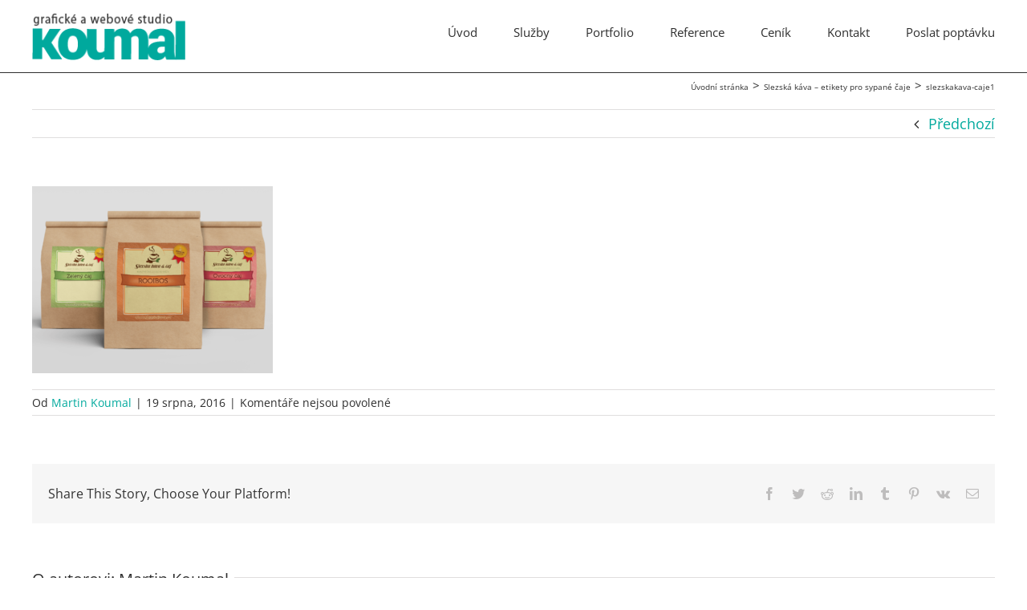

--- FILE ---
content_type: text/css
request_url: http://studiokoumal.cz/wp-content/themes/Avada-Child-Theme/style.css?ver=6.2.8
body_size: 4382
content:
/*
Theme Name: Avada Child
Description: Child theme for Avada theme
Author: ThemeFusion
Author URI: https://theme-fusion.com
Template: Avada
Version: 1.0.0
Text Domain:  Avada
*/
*::selection {
  background: #00a99d;
  color: #fff;
  /* WebKit/Blink Browsers */ }

*::-moz-selection {
  background: #00a99d;
  color: #fff;
  /* Gecko Browsers */ }

body.home .fusion-page-title-bar {
  display: none; }

body.archive #main div.fusion-row {
  max-width: 100%; }

#main {
  padding-top: 0px !important; }

.fusion-fullwidth {
  margin-top: 0px; }

div.fusion-page-title-bar {
  background: transparent; }

span.fusion-breadcrumb-sep {
  font-size: 15px; }

.fusion-fullwidth.homepage-margin-ano {
  margin-top: 40px; }

i.counter-box-icon {
  color: #fff !important; }

div#nadpis-white h1 {
  color: #fff !important; }

div.sloupce {
  -webkit-column-count: 4;
  -moz-column-count: 4;
  column-count: 4;
  -moz-column-width: 150px;
  -webkit-column-width: 150px;
  column-width: 150px;
  -webkit-column-gap: 30px;
  -moz-column-gap: 30px;
  column-gap: 30px;
  /*-moz-column-rule: 1px dotted #ccc;
-webkit-column-rule: 1px dotted #ccc;
column-rule: 1px dotted #ccc;*/
  -webkit-column-span: all;
  -moz-column-span: all;
  column-span: all;
  line-height: 1.5; }

div.sloupce3 {
  -webkit-column-count: 3;
  -moz-column-count: 3;
  column-count: 3;
  -moz-column-width: 150px;
  -webkit-column-width: 150px;
  column-width: 150px;
  -webkit-column-gap: 30px;
  -moz-column-gap: 30px;
  column-gap: 30px;
  /*-moz-column-rule: 1px dotted #ccc;
-webkit-column-rule: 1px dotted #ccc;
column-rule: 1px dotted #ccc;*/
  -webkit-column-span: all;
  -moz-column-span: all;
  column-span: all;
  line-height: 1.5; }

.dalsi-sluzby a {
  padding: 8px 20px;
  display: block;
  text-align: center; }

div.flex {
  display: -webkit-box;
  display: -webkit-flex;
  display: -ms-flexbox;
  display: flex;
  -webkit-box-orient: horizontal;
  -webkit-box-direction: normal;
  -webkit-flex-direction: row;
  -ms-flex-direction: row;
  flex-direction: row;
  -webkit-flex-wrap: wrap;
  -ms-flex-wrap: wrap;
  flex-wrap: wrap;
  -webkit-box-pack: center;
  -webkit-justify-content: center;
  -ms-flex-pack: center;
  justify-content: center;
  -webkit-box-align: start;
  -webkit-align-items: flex-start;
  -ms-flex-align: start;
  align-items: flex-start; }

div#nastred {
  margin: 0 auto; }

div.form-white .ninja-forms-form-wrap, div.form-white .ninja-forms-form-wrap h2 {
  color: #fff; }

.ninja-forms-form-wrap input[type="text"] {
  color: #323232; }

.post-content p {
  margin-top: 20px;
  margin-bottom: 20px; }

/*tables*/
table tr:nth-child(odd) {
  background: #ddd; }

table tr td {
  padding: 3px; }

/*menu*/
.fusion-is-sticky .fusion-main-menu {
  margin-top: 0px; }

body.home .fusion-page-title-bar {
  display: none; }

#home-slider div.fusion-fullwidth.fullwidth-box.fusion-fullwidth-1.fusion-parallax-none.nonhundred-percent-fullwidth {
  padding-top: 0px !important; }

body.home #main {
  padding-top: 0px; }

.fusion-fullwidth {
  margin-top: 0px; }

/*homepage slider*/
p#titulek {
  font-size: 110px;
  color: #2E2E2E;
  font-weight: 800; }

p#podtitulek {
  font-size: 60px;
  color: #b23f9b;
  font-weight: 400; }

.white h1.title-heading-center {
  color: #fff; }

.fusion-content-boxes .fusion-column {
  margin-bottom: 20px;
  margin-top: -60px; }

.boxy-homepage .heading a h2, .link-area-box-hover .heading a h2 {
  color: #00a99d !important;
  text-transform: uppercase;
  font-weight: 400; }

.boxy-homepage li {
  color: #fff; }

div.content-container p.odkaz {
  text-align: center; }

div.content-container a {
  color: #fff;
  padding: 8px 30px;
  background: #525252;
  text-align: center;
  display: inline-block;
  margin-top: 10px;
  min-width: 70%;
  transition: background 0.3s ease 0s; }

.fusion-content-boxes {
  margin-bottom: 0px !important; }

/*.boxy-homepage .link-area-box-hover .heading .icon i.circle-yes, .boxy-homepage .link-area-link-icon-hover .heading .icon i.circle-yes {
background-color: #fff !important;
border-color: #fff !important;
color: #fff !important; }*/
.fusion-content-boxes-1 .fusion-content-box-hover .link-area-box-hover p.odkaz a, .fusion-content-boxes-1 .fusion-content-box-hover .link-area-box-hover p.odkaz a {
  background: #00a99d;
  color: #fff !important; }

.fusion-content-boxes .content-wrapper-background {
  padding: 35px 25px; }

.fusion-content-boxes ul {
  padding-left: 20px;
  text-align: left;
  margin: 0 auto;
  margin-bottom: 10px; }

.fusion-content-boxes ul li {
  line-height: 1.7;
  padding-left: 1.3em;
  list-style: none;
  font-size: 105%;
  font-weight: 300; }

.fusion-content-boxes ul li:before {
  content: '\f00c';
  /* "Font Awesome 5 Free" char code inside the '' */
  font-family: "Font Awesome 5 Free";
  /* "Font Awesome 5 Free" or whatever */
  display: inline-block;
  width: 1.6em;
  /* same as padding-left set on li */
  margin-left: -1.6em;
  /* same as padding-left set on li */
  color: #00a99d;
  font-weight: 900; }

#homepage-content-box .fusion-content-boxes-1 .fusion-content-box-hover .link-area-box-hover .heading h2, #homepage-content-box .fusion-content-boxes-1 .fusion-content-box-hover .link-area-box-hover .heading .heading-link h2 {
  color: #00a99d !important; }

.fusion-content-boxes-1 .fusion-content-box-hover .link-area-box-hover p.odkaz a, .fusion-content-boxes-1 .fusion-content-box-hover .link-area-box-hover p.odkaz a {
  background: #00a99d; }

.fusion-content-boxes .link-type-button-bar {
  padding-bottom: 0px; }

/**postup tvorby webu*/
div.align-center div.fusion-row {
  text-align: center; }

div#postup-webu {
  color: #fff;
  position: relative; }

div#postup-webu p {
  white-space: nowrap;
  text-transform: uppercase;
  font-size: 17px;
  line-height: 1.5; }

div#postup-webu.fusion-layout-column {
  margin-right: 1% !important;
  float: none;
  display: inline-block; }

div#postup-webu.fusion-layout-column.postup-webu5 {
  margin-right: 0% !important; }

div.postup-webu1:after, div.postup-webu3:after {
  content: url("images/sipka1.png");
  position: absolute;
  top: 40px;
  right: -40px;
  z-index: 5555; }

div.postup-webu2:after, div.postup-webu4:after {
  content: url("images/sipka2.png");
  position: absolute;
  top: 90px;
  right: -40px;
  z-index: 5555; }

@media only screen and (max-width: 1380px) {
  div#postup-webu img {
    max-width: 80%; } }

@media only screen and (max-width: 1248px) {
  div#postup-webu.fusion-layout-column {
    margin: 1% !important; }
  div.postup-webu1:after, div.postup-webu3:after {
    content: ""; }
  div.postup-webu2:after, div.postup-webu4:after {
    content: ""; }
  div#postup-webu p {
    white-space: nowrap;
    text-transform: uppercase;
    font-size: 14px;
    line-height: 1.3; } }

@media only screen and (max-width: 800px) {
  div#postup-webu img {
    max-width: 100%; }
  div#postup-webu p {
    font-size: 18px;
    line-height: 1.5; }
  .fusion-body #postup-webu.fusion-layout-column.fusion-spacing-yes {
    width: 40% !important; } }

@media only screen and (max-width: 600px) {
  .fusion-body #postup-webu.fusion-layout-column.fusion-spacing-yes {
    width: 100% !important;
    display: block; } }

.homepage-counter div.fusion-counter-box:nth-child(1) div.content-box-counter:before {
  content: url("images/ico-klienti.png"); }

.homepage-counter div.fusion-counter-box:nth-child(2) div.content-box-counter:before {
  content: url("images/ico-projekty.png"); }

.homepage-counter div.fusion-counter-box:nth-child(3) div.content-box-counter:before {
  content: url("images/ico-time.png"); }

.homepage-counter div.fusion-counter-box:nth-child(4) div.content-box-counter:before {
  content: url("images/ico-mouse.png"); }

.content-box-percentage {
  margin-bottom: 5px; }

.counter-box-container {
  border: 0px !important; }

.homepage-counter .content-box-counter i {
  height: 1px !important; }

p.infolinka {
  text-align: right;
  float: right;
  width: 400px;
  padding: 0;
  margin: 20px 0px 5px 0px; }

div.fusion-is-sticky p.infolinka {
  display: none; }

div.fusion-header {
  border-bottom: 1px solid #2E2E2E;
  min-height: 65px; }

li.fusion-last-menu-item a span {
  color: #fff;
  background: #b23f9b;
  padding: 8px 15px;
  border-radius: 2px; }

li.fusion-last-menu-item a:hover span, .fusion-is-sticky li.fusion-last-menu-item a span {
  background: #2E2E2E; }

.fusion-is-sticky li.fusion-last-menu-item a span {
  background: #b23f9b;
  padding: 8px 15px;
  border-radius: 2px; }

/*menu*/
div.fusion-is-sticky .fusion-main-menu {
  margin-top: 5px; }

.fusion-main-menu {
  margin-top: 20px; }

/*
.fusion-main-menu .sub-menu:before {
  content: "\f106";
  color: $barva3;
  font-family: "Font Awesome 5 Free";
font-weight: 900;
font-style: normal;
font-size: 25px;
display: block;
text-decoration: inherit;ssss
position: absolute; top: 0px; left: 30px;
}
*/
.fusion-main-menu .sub-menu {
  background-color: #FFF;
  overflow: visible;
  border-top: none !important;
  border-radius: 5px;
  font-family: "Open Sans",Arial,Helvetica,sans-serif;
  font-weight: 400;
  box-shadow: 0px 5px 8px rgba(0, 0, 0, 0.5) !important;
  padding: 15px 10px; }

.fusion-main-menu .sub-menu li a:hover {
  background-color: #fff !important;
  color: #b23f9b; }

.page-id-914 div.fusion-page-title-bar, .page-id-641 div.fusion-page-title-bar, .page-id-1141 div.fusion-page-title-bar, .page-id-648 div.fusion-page-title-bar, .page-id-189 div.fusion-page-title-bar, .page-id-47 div.fusion-page-title-bar, .page-id-43 div.fusion-page-title-bar, .page-id-1972 div.fusion-page-title-bar {
  background: transparent none repeat scroll 0% 0%;
  position: absolute;
  top: 100px; }

.page-id-914 .fusion-page-title-bar .fusion-breadcrumbs a, .page-id-914 .fusion-page-title-bar .fusion-breadcrumbs a {
  color: #eee; }

.page-id-914 .fusion-page-title-bar .fusion-breadcrumbs a:hover {
  color: #cbf263; }

.white h1, .white p {
  color: #fff !important; }

#main a {
  color: #00a99d; }

#main a:hover {
  color: #2E2E2E;
  text-decoration: underline; }

.post-content h1 {
  font-size: 30px;
  line-height: 48px;
  font-weight: 400; }

div.fusion-carousel-meta {
  display: none; }

.call-to-action1 {
  margin: 2em 0.5em; }

.fusion-button.call-to-action1 {
  background: transparent !important;
  border: 2px solid #b23f9b !important;
  color: #b23f9b;
  border-radius: 5px; }

.fusion-button.call-to-action1:hover {
  background: #2E2E2E !important;
  border: 2px solid #2E2E2E !important;
  color: #fff !important;
  text-decoration: none; }

.fusion-button.call-to-action1 span.fusion-button-text, .fusion-button.call-to-action1 i.fa {
  color: #fff !important; }

.fusion-button.call-to-action1:hover span.fusion-button-text, .fusion-button.call-to-action1:hover i.fa {
  color: #fff !important;
  text-decoration: none; }

.call-to-action2 {
  margin: 1em 0.5em; }

.fusion-button.call-to-action2 {
  background: #b23f9b !important;
  border: 2px solid #b23f9b !important;
  color: #fff;
  border-radius: 5px; }

.fusion-button.call-to-action2:hover {
  background: #fff !important;
  border: 2px solid #b23f9b !important;
  color: #fff !important;
  text-decoration: none; }

.fusion-button.call-to-action1 a, .fusion-button.call-to-action2 a {
  color: #ffffff !important;
  text-decoration: none; }

.fusion-button.call-to-action2:hover a, .fusion-button.call-to-action1:hover a {
  text-decoration: none; }

.fusion-button.call-to-action2 span.fusion-button-text, .fusion-button.call-to-action2 i.fa {
  color: #fff !important; }

.fusion-button.call-to-action2:hover span.fusion-button-text, .fusion-button.call-to-action2:hover i.fa {
  color: #2E2E2E !important; }

.fusion-testimonials.clean .testimonial-thumbnail {
  margin: 0px auto 10px;
  width: 150px;
  text-align: center; }

#ceny-web span.currency {
  margin-right: 5px; }

#ceny-web span.time {
  font-size: 1em; }

#ceny-web span.integer-part {
  color: #b23f9b; }

#ceny-web h3.title-row {
  font-weight: 600;
  font-size: 1.2em; }

.fusion-button.button-1, .fusion-button.button-2, .fusion-button.button-3, .fusion-button.button-4, .fusion-button.button-5 {
  background: #b23f9b !important;
  color: #fff  !important; }

#main #ceny-web a.fusion-button {
  background: #b23f9b !important;
  color: #fff  !important; }

#main #ceny-web a.fusion-button span {
  color: #fff !important; }

#main #ceny-web a.fusion-button:hover {
  background: #2E2E2E !important;
  color: #fff;
  text-decoration: none; }

#main #ceny-web a.fusion-button:hover span {
  color: #fff !important; }

.fusion-pricing-table .list-group-item {
  padding: 10px 15px; }

#ceny-web .standout .panel-container {
  background-color: #00a99d; }

#ceny-web .standout .panel-heading h3 {
  color: #00a99d; }

#ceny-web .fusion-panel p {
  padding: 3px 15px;
  text-align: center;
  font-size: 80%;
  margin: 0;
  background: #ddd;
  color: #484848; }

#ceny-web .standout .fusion-panel p {
  background: #00a99d;
  color: #fff; }

#ceny-web .panel-container {
  cursor: auto; }

/*modal*/
#kompletni-cenik table {
  width: 100%; }

tr.prvni td {
  font-weight: bold; }

tr.posledni td {
  font-weight: bold; }

#kompletni-cenik table tr td {
  text-align: center; }

#kompletni-cenik table tr td:nth-child(1) {
  text-align: left; }

#kompletni-cenik table tr td:nth-child(2) {
  border-left: 1px solid #ddd; }

#kompletni-cenik table tr td:nth-child(3) {
  border-left: 3px solid #00a99d; }

#kompletni-cenik table tr td:nth-child(4) {
  border-left: 3px solid #00a99d; }

#kompletni-cenik .panel-heading {
  background: #eee;
  padding: 5px 10px;
  border-radius: 5px; }

#kompletni-cenik .fusion-panel {
  border-bottom: 0; }

#kompletni-cenik .fusion-toggle-heading {
  font-size: 1.5em; }

#ceny-web .standout .fusion-panel p.usetrite, #ceny-web .fusion-panel p.usetrite {
  background: #f8f8f8;
  color: #b23f9b;
  margin-top: -10px; }

/*ninja forms*/
.field-wrap input[type="text"], .field-wrap textarea {
  background: #f9f9f9;
  border: 2px solid #eee;
  padding: 10px; }

.input-text, input[type="text"], #tribe-bar-form input[type="text"] {
  font-size: 16px !important;
  font-weight: 300 !important; }

.ninja-forms-req-symbol {
  color: #b23f9b !important; }

.ninja-forms-required-items {
  margin-bottom: 10px;
  text-align: right; }

input[type="submit"] {
  background: #b23f9b;
  color: #fff;
  padding: 10px 20px;
  border: 0;
  cursor: pointer; }

input[type="submit"]:hover {
  background: #484848; }

.kontakt-text p {
  font-size: 150%;
  line-height: 1.5; }

.kontakt-text h2 {
  font-size: 35px !important;
  color: #b23f9b !important; }

.flip-box-kontakt .flip-box-front-inner {
  font-size: 20px; }

/*reference*/
div.reference div.fusion-post-content-container p {
  font-size: 18px;
  line-height: 1.5;
  color: #484848; }

div.reference .fusion-blog-layout-grid .fusion-post-wrapper {
  border-width: 1px; }

div.reference .fusion-blog-layout-grid .fusion-post-content-container {
  margin-top: 0; }

#gallery-1 img, #gallery-2 img {
  border: 0px !important; }

/*sluzby */
div.sluzby h2 {
  line-height: 40px !important;
  color: #00a99d; }

.sluzby-box p {
  font-size: 120%;
  font-weight: 300;
  line-height: 1.5; }

.sluzby-box img {
  max-width: 50%; }

.sluzby-box img.width100 {
  max-width: 100%; }

/*vycet sluzeb*/
div#list-sluzby1 i.fa-fusion-box {
  border-radius: 20px;
  background: #2E2E2E; }

div#list-sluzby1 .fusion-toggle-heading {
  font-size: 1.5em; }

a.active .fusion-toggle-heading {
  color: #AF3697; }

/*toggle prvky*/
.fusion-accordian .panel-body.toggle-content {
  font-size: 0.9em;
  line-height: 1.6em;
  background: #eee;
  padding: 10px 15px;
  border-radius: 5px; }

@media only screen and (min-width: 800px) {
  div#list-sluzby1 {
    margin-top: 50px; } }

div#list-sluzby1 div.fusion-toggle-heading {
  color: #2E2E2E; }

div#list-sluzby1 a.active div.fusion-toggle-heading, div#list-sluzby1 div.fusion-toggle-heading:hover {
  color: #b23f9b; }

div#list-sluzby1 .fusion-toggle-icon-wrapper i {
  background: #b23f9b; }

.popis-sluzby p {
  font-size: 1.1em;
  line-height: 1.6em;
  font-weight: 400; }

.post-content .sluzby-rozcest-box p {
  margin: 0 auto; }

.sluzby-rozcest-box {
  padding-bottom: 120px; }

.sluzby-rozcest-box .fusion-column-wrapper {
  display: flex;
  align-items: center;
  justify-content: center; }

.sluzby-rozcest-box div#rozcestnik {
  position: absolute;
  bottom: 60px;
  left: 0px;
  width: 100%; }

.sluzby-rozcest-box div#rozcestnik h2 {
  text-align: center;
  font-size: 1.2em; }

.sluzby-rozcest-box .fusion-button-wrapper {
  position: absolute;
  bottom: 10px;
  left: 0%;
  width: 100%;
  text-align: center; }

.sluzby-rozcest-box a.fusion-button.call-to-action2 {
  width: auto !important;
  font-size: 1.2em;
  margin: 0 auto;
  line-height: 1.2; }

@media only screen and (max-width: 1400px) {
  .fusion-one-fourth.sluzby-rozcest-box {
    width: 40%;
    margin: 5%; } }

#wrapper #main .fusion-portfolio-content > h2.entry-title, #wrapper #main .fusion-post-content > .blog-shortcode-post-title, #wrapper #main .fusion-post-content > h2.entry-title, #wrapper #main .post > h2.entry-title, #wrapper .fusion-events-shortcode .fusion-events-meta h2 {
  font-size: 16px !important; }

.fusion-carousel-title, .fusion-person .person-author-wrapper .person-title, .fusion-portfolio-post .fusion-portfolio-content h4, .fusion-rollover .fusion-rollover-content .fusion-rollover-title, .post-content h4 {
  font-size: 12px !important; }

.fusion-portfolio-content {
  margin-top: 10px; }

.fusion-portfolio-content h4:before {
  content: "\f07c";
  font-family: FontAwesome;
  font-style: normal;
  font-weight: normal;
  text-decoration: inherit;
  color: #2E2E2E;
  font-size: 11px;
  padding-right: 0.5em; }

.fusion-load-more-button {
  margin: 20px 10%;
  background-color: #fff !important;
  border: 2px solid #00a99d;
  color: #2E2E2E !important; }

.fusion-load-more-button:hover {
  background-color: #2E2E2E !important;
  color: #fff !important;
  border: 2px solid #2E2E2E; }

.fusion-loading-container {
  margin-top: 20px;
  padding: 10px;
  background-color: #fff !important;
  border: 2px solid #00a99d;
  color: #2E2E2E !important;
  text-align: center; }

.fusion-loading-container div {
  text-align: center; }

@media only screen and (max-width: 999px) {
  .fusion-logo {
    float: none; }
  .fusion-main-menu {
    float: none;
    width: 100%; }
  p.infolinka {
    display: none; }
  div.fusion-header {
    height: 172px; }
  .fusion-main-menu ul {
    text-align: center; }
  .fusion-main-menu li {
    float: none;
    display: inline-block; }
  .fusion-is-sticky .fusion-main-menu ul {
    text-align: right; }
  .fusion-is-sticky .fusion-main-menu li {
    float: none;
    display: inline-block; }
  .fusion-is-sticky .fusion-logo {
    float: left; } }

@media only screen and (max-width: 800px) {
  .fusion-logo {
    float: left;
    max-width: 70%; }
  div.fusion-header {
    height: 102px; } }

@media only screen and (max-width: 600px) {
  #wrapper .content-boxes-icon-boxed .content-box-column, #wrapper .content-boxes-icon-on-top .content-box-column {
    margin-bottom: 70px !important; } }

@media only screen and (max-width: 800px) {
  .fusion-logo {
    float: left;
    max-width: 70%; }
  div.fusion-header {
    height: 102px; } }

@media only screen and (max-width: 999px) {
  .fusion-logo {
    float: none; }
  .fusion-main-menu {
    float: none;
    width: 100%; }
  p.infolinka {
    display: none; }
  div.fusion-header {
    height: 172px !important; }
  .fusion-main-menu ul {
    text-align: center; }
  .fusion-main-menu ul.sub-menu {
    text-align: left; }
  .fusion-main-menu li {
    float: none;
    display: inline-block; }
  .fusion-is-sticky .fusion-main-menu ul {
    text-align: right; }
  .fusion-is-sticky .fusion-main-menu li {
    float: none;
    display: inline-block; }
  .fusion-is-sticky .fusion-logo {
    float: left; }
  .fusion-main-menu .fusion-dropdown-menu {
    overflow: visible; }
  .fusion-main-menu .sub-menu li {
    float: none;
    margin: 0px;
    padding: 0px;
    width: 100%; } }

@media only screen and (max-width: 1099px) {
  .fusion-content-boxes .link-type-button-bar {
    padding-bottom: 0px; }
  .width-100 .fullwidth-box, .width-100 .fusion-section-separator {
    margin-left: 0px !important;
    margin-right: 0px !important; }
  .col-sm-3 {
    float: left;
    width: 50%; }
  #wrapper .content-boxes-icon-boxed .content-box-column, #wrapper .content-boxes-icon-on-top .content-box-column {
    margin-bottom: 70px !important; } }

@media only screen and (max-width: 1200px) {
  .fusion-content-boxes ul {
    padding-left: 0px; }
  .fusion-content-boxes ul li::before {
    content: "";
    font-family: FontAwesome;
    display: none;
    width: 0em;
    margin-left: 0em; }
  .fusion-content-boxes ul li {
    line-height: 1.7;
    padding-left: 0em;
    list-style: outside none none;
    font-size: 110%;
    font-weight: 300;
    text-align: center; }
  #main {
    padding-left: 20px !important;
    padding-right: 20px !important; } }

.fusion-mobile-nav-item a:hover {
  background-color: #AF3697;
  color: white; }

.fusion-mobile-current-nav-item a {
  background-color: #AF3697;
  color: white !important; }


--- FILE ---
content_type: text/plain
request_url: https://www.google-analytics.com/j/collect?v=1&_v=j102&a=1695253702&t=pageview&_s=1&dl=http%3A%2F%2Fstudiokoumal.cz%2Fportfolio-obsah%2Fslezska-kava-etikety-pro-sypane-caje%2Fslezskakava-caje1%2F&ul=en-us%40posix&dt=slezskakava-caje1%20-%20studiokoumal.cz&sr=1280x720&vp=1280x720&_u=IEBAAEABAAAAACAAI~&jid=1859531175&gjid=1294329485&cid=1448078306.1768840726&tid=UA-74293661-1&_gid=1342854478.1768840726&_r=1&_slc=1&z=1556310831
body_size: -285
content:
2,cG-L7QYN8EB4L